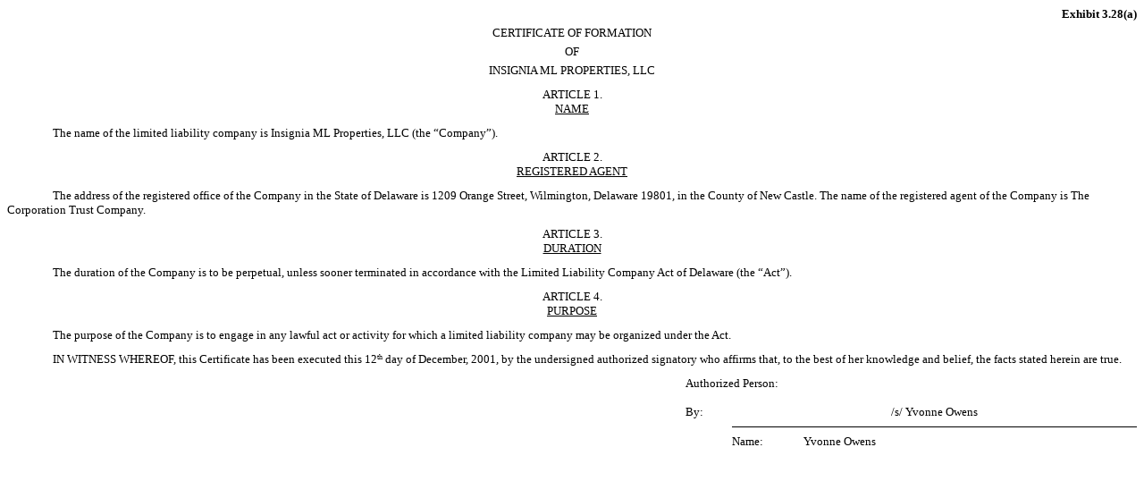

--- FILE ---
content_type: text/html; charset=UTF-8
request_url: https://ir.cbre.com/financial-reports/sec-filings/content/0001193125-03-064154/dex328a.htm
body_size: 1207
content:
<HTML><HEAD>
<TITLE>Prepared by R.R. Donnelley Financial -- Certificate of Formation of Insignia ML Properties, LLC</TITLE>
</HEAD>
 <BODY BGCOLOR="WHITE">


 <P STYLE="margin-top:0px;margin-bottom:0px" ALIGN="right"><FONT FACE="Times New Roman" SIZE="2"><B>Exhibit 3.28(a) </B></FONT></P> <P STYLE="margin-top:0px;margin-bottom:-6px"><FONT
SIZE="1">&nbsp;</FONT></P> <P STYLE="margin-top:0px;margin-bottom:0px" ALIGN="center"><FONT FACE="Times New Roman" SIZE="2">CERTIFICATE OF FORMATION </FONT></P> <P STYLE="margin-top:0px;margin-bottom:-6px"><FONT SIZE="1">&nbsp;</FONT></P> <P
STYLE="margin-top:0px;margin-bottom:0px" ALIGN="center"><FONT FACE="Times New Roman" SIZE="2">OF </FONT></P> <P STYLE="margin-top:0px;margin-bottom:-6px"><FONT SIZE="1">&nbsp;</FONT></P> <P STYLE="margin-top:0px;margin-bottom:0px"
ALIGN="center"><FONT FACE="Times New Roman" SIZE="2">INSIGNIA ML PROPERTIES, LLC </FONT></P> <P STYLE="margin-top:0px;margin-bottom:0px"><FONT SIZE="1">&nbsp;</FONT></P> <P STYLE="margin-top:0px;margin-bottom:0px" ALIGN="center"><FONT
FACE="Times New Roman" SIZE="2">ARTICLE 1. </FONT></P> <P STYLE="margin-top:0px;margin-bottom:0px" ALIGN="center"><FONT FACE="Times New Roman" SIZE="2"><U>NAME</U> </FONT></P> <P STYLE="margin-top:0px;margin-bottom:0px"><FONT
SIZE="1">&nbsp;</FONT></P> <P STYLE="margin-top:0px;margin-bottom:0px; text-indent:4%"><FONT FACE="Times New Roman" SIZE="2">The name of the limited liability company is Insignia ML Properties, LLC (the &#147;Company&#148;). </FONT></P> <P
STYLE="margin-top:0px;margin-bottom:0px"><FONT SIZE="1">&nbsp;</FONT></P> <P STYLE="margin-top:0px;margin-bottom:0px" ALIGN="center"><FONT FACE="Times New Roman" SIZE="2">ARTICLE 2. </FONT></P> <P STYLE="margin-top:0px;margin-bottom:0px"
ALIGN="center"><FONT FACE="Times New Roman" SIZE="2"><U>REGISTERED AGENT</U> </FONT></P> <P STYLE="margin-top:0px;margin-bottom:0px"><FONT SIZE="1">&nbsp;</FONT></P> <P STYLE="margin-top:0px;margin-bottom:0px; text-indent:4%"><FONT
FACE="Times New Roman" SIZE="2">The address of the registered office of the Company in the State of Delaware is 1209 Orange Street, Wilmington, Delaware 19801, in the County of New Castle. The name of the registered agent of the Company is The
Corporation Trust Company. </FONT></P> <P STYLE="margin-top:0px;margin-bottom:0px"><FONT SIZE="1">&nbsp;</FONT></P> <P STYLE="margin-top:0px;margin-bottom:0px" ALIGN="center"><FONT FACE="Times New Roman" SIZE="2">ARTICLE 3. </FONT></P> <P
STYLE="margin-top:0px;margin-bottom:0px" ALIGN="center"><FONT FACE="Times New Roman" SIZE="2"><U>DURATION</U> </FONT></P> <P STYLE="margin-top:0px;margin-bottom:0px"><FONT SIZE="1">&nbsp;</FONT></P> <P
STYLE="margin-top:0px;margin-bottom:0px; text-indent:4%"><FONT FACE="Times New Roman" SIZE="2">The duration of the Company is to be perpetual, unless sooner terminated in accordance with the Limited Liability Company Act of Delaware (the
&#147;Act&#148;). </FONT></P> <P STYLE="margin-top:0px;margin-bottom:0px"><FONT SIZE="1">&nbsp;</FONT></P> <P STYLE="margin-top:0px;margin-bottom:0px" ALIGN="center"><FONT FACE="Times New Roman" SIZE="2">ARTICLE 4. </FONT></P> <P
STYLE="margin-top:0px;margin-bottom:0px" ALIGN="center"><FONT FACE="Times New Roman" SIZE="2"><U>PURPOSE</U> </FONT></P> <P STYLE="margin-top:0px;margin-bottom:0px"><FONT SIZE="1">&nbsp;</FONT></P> <P
STYLE="margin-top:0px;margin-bottom:0px; text-indent:4%"><FONT FACE="Times New Roman" SIZE="2">The purpose of the Company is to engage in any lawful act or activity for which a limited liability company may be organized under the Act. </FONT></P> <P
STYLE="margin-top:0px;margin-bottom:0px"><FONT SIZE="1">&nbsp;</FONT></P> <P STYLE="margin-top:0px;margin-bottom:0px; text-indent:4%"><FONT FACE="Times New Roman" SIZE="2">IN WITNESS WHEREOF, this Certificate has been executed this 12</FONT><FONT
FACE="Times New Roman" SIZE="1" COLOR="#000000"><SUP>th</SUP></FONT><FONT FACE="Times New Roman" SIZE="2" COLOR="#000000"> day of December, 2001, by the undersigned authorized signatory who affirms that, to the best of her knowledge and belief, the
facts stated herein are true. </FONT></P> <P STYLE="margin-top:0px;margin-bottom:0px"><FONT SIZE="1">&nbsp;</FONT></P><DIV ALIGN="right">
<TABLE CELLSPACING="0" CELLPADDING="0" WIDTH="40%" BORDER="0">

<TR>
<TD VALIGN="top" COLSPAN="5" WIDTH="74%"> <P STYLE="margin-left:1.00em; text-indent:-1.00em"><FONT FACE="Times New Roman" SIZE="2">Authorized Person:</FONT></P></TD></TR>
<TR>
<TD HEIGHT="16"></TD>
<TD HEIGHT="16" COLSPAN="4"></TD></TR>
<TR>
<TD VALIGN="top" WIDTH="8%"> <P STYLE="margin-left:1.00em; text-indent:-1.00em"><FONT FACE="Times New Roman" SIZE="2">By:</FONT></P></TD>
<TD VALIGN="bottom" WIDTH="2%" ><FONT SIZE="1">&nbsp;</FONT></TD>
<TD VALIGN="bottom" COLSPAN="3" ALIGN="center" WIDTH="74%"> <P STYLE="margin-top:0px;margin-bottom:0px" ALIGN="center"><FONT FACE="Times New Roman" SIZE="2">/s/ Yvonne Owens</FONT></P><HR SIZE="1" NOSHADE COLOR="#000000"></TD></TR>
<TR>
<TD VALIGN="top"><FONT SIZE="1">&nbsp;</FONT></TD>
<TD VALIGN="bottom" WIDTH="2%" ><FONT SIZE="1">&nbsp;</FONT></TD>
<TD VALIGN="bottom" WIDTH="14%"> <P STYLE="margin-left:1.00em; text-indent:-1.00em"><FONT FACE="Times New Roman" SIZE="2">Name:</FONT></P></TD>
<TD VALIGN="bottom" WIDTH="2%" ><FONT SIZE="1">&nbsp;</FONT></TD>
<TD VALIGN="bottom" WIDTH="74%"> <P STYLE="margin-left:1.00em; text-indent:-1.00em"><FONT FACE="Times New Roman" SIZE="2">Yvonne Owens</FONT></P></TD></TR>
</TABLE></DIV>
</BODY></HTML>

